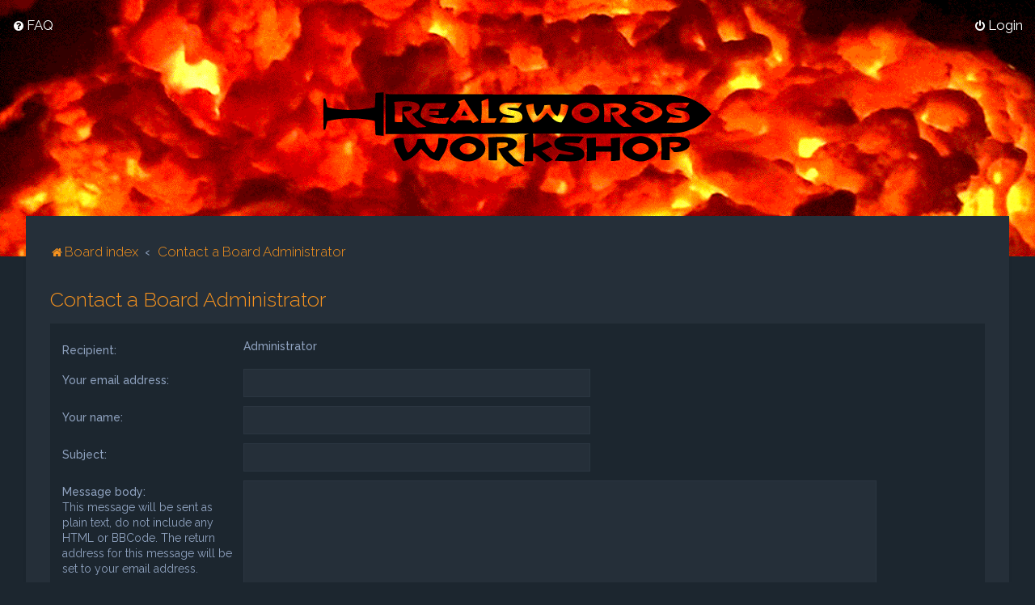

--- FILE ---
content_type: text/css
request_url: https://waalx.com/RealSwordsForum/styles/Milk_v2/theme/colours_dark.css
body_size: 15846
content:
/* White */
.grid_cat_title a {
	color: #CCCCCC !important;
}


/* Dark Backgrounds */
html {
	background-color: #1c262f;
}

.panel, .panel.bg2 {
	background-color: #1c262f;
}

.forabg, .forumbg, .viewtopic_wrapper {
	background-color: #1c262f;
}

.bg3 {
	background-color: #1c262f;
}

body.content_block_header_stripe li.header, .alt_block li.header {
	background-color: #1c262f !important;
}

div.rules {
	background-color: #1c262f;
}

a.button1, input.button1, input.button3, a.button2, input.button2, .inputbox, .button {
	background-color: #1c262f;
	border-color: #323f4e;
}

.panel-container .panel .inputbox, .panel-container .panel select, .panel-container .panel .pm .button, .panel-container .panel .button-secondary, .panel .pm .button {
	background-color: #1c262f;
}

fieldset.quick-login input.inputbox {
	background-color: #1c262f;
}

.dropdown .dropdown-contents {
	background-color: #1c262f;
}

.pagination li a {
	background-color: #1c262f;
	border-color: #323f4e;
}

/* So as to not blind users with super high contrast block of colour */
.social_links_footer {
	background: #1c262f !important;
}

.social_links_footer a:hover span {
	color: #1c262f !important;
}

.tabs .activetab > a, .tabs .activetab > a:hover {
	background-color: #1c262f !important;
	border-color: #1c262f;
}

.navigation a, .tabs .tab > a:hover {
	background-color: #1c262f;
}


.dropdown-extended .header {
	background-color: #1c262f;
	text-shadow: none;
}

.dropdown-extended .header, .dropdown-extended .footer {
    border-color: #323f4e;
}

dl.attachbox, .codebox code, blockquote, blockquote blockquote blockquote {
	background-color: #1c262f;
}


/* Light Backgrounds */
/* Border color: 27313b */
#inner-wrap, .search-results li:hover, .search-results li.active {
	background-color: #252f39;
}
.bg1, .bg2, .viewtopic_wrapper .phpbb-ads-center {
	background-color: #252F39;
}

li.row {
	background-color: #252f39;
	border-color: #1c262f;
}

.panel-container .panel {
	background-color: #252f39;
}

.fancy_panel {
	background-color: #252f39;
}

.navigation a:hover {
	background-color: #252f39;
}

.panel .inputbox, .panel .button, select, .dropdown-contents .button2 {
	background-color: #252F39;
	border-color: #2c3742;
}

.tabs .tab > a {
	background-color: #252F39;
}

.navigation .active-subsection a {
	background-color: #252f39;
}

.cp-mini {
	background-color: #252f39;
}

.cp-main .pm {
	background-color: #252f39;
}

blockquote blockquote {
	background-color: #252f39;
}

.grid_image_container {
	background-color: #252f39 !important;
}



/* Light Neural Text */

/* Light Neutral Borders */

/* Stuff */

html, body, .copyright_bar, .navbar_footer, .content, .signature, .postprofile, .panel, dd label, .pm .postprofile, .postbody, .post:target .content, .mini_label, .mini_number, .forumlist_grid .forum_description {
	color: #90a3c0;
}

.alt_block li.header dt {
	color: #90a3c0;
}

.sidebar_content, .profile_widget_list, .login_form_forgot_link, .forumlist_grid_block_stats, .dropdown .dropdown-contents, hr, .signature, .postprofile, .pm .postprofile, .post, .jumpbox .dropdown li, .dropdown li, .dropdown li.separator, table.table1 tbody tr, table.table1 tbody td, fieldset.polls dl, dl.attachbox, dl.attachbox dd {
	border-color: #323f4e;
}

.panel-container .panel li.row {
	border-bottom-color: #323f4e;
}

.dropdown .pointer, .dropdown .pointer-inner {
	border-color: #323f4e transparent !important;
}

li.row strong, .postprofile strong, .button .icon, .button-secondary, .inputbox, .message-box textarea, a.button1, input.button1, input.button3, a.button2, input.button2, .inputbox, .button, fieldset dl:hover dt label, .topic_type, .icon.icon-gray, dl.faq dt, dl.details dt, .dropdown-extended .header, .dropdown-extended .footer, fieldset.polls dl.voted, .dark_base .forumlist_grid .grid_colour_overlay {
	color: #e1edff;
}


.inputbox::-webkit-input-placeholder {
	color: #e1edff;
}
.inputbox::-moz-placeholder {
	color: #e1edff;
}
.inputbox:-ms-input-placeholder {
	color: #e1edff;
}
.inputbox:-moz-placeholder {
	color: #e1edff;
}


a.jumpbox-cat-link, th a {
	color: #FFFFFF !important;
}


ul.cplist, .forumlist_grid dl.row-item {
	border: none;
}







/* Icons */

/* Forum icons & Topic icons */
.global_read {
	background-image: url("./images/icons/png/dark/icon_read.png"); /* IE8 + below */
	background-image: linear-gradient(transparent, transparent), url("./images/icons/svg/dark/icon_read.svg"); /* Modern browsers */
}
.global_read_mine {
	background-image: url("./images/icons/png/dark/icon_read_mine.png"); /* IE8 + below */
	background-image: linear-gradient(transparent, transparent), url("./images/icons/svg/dark/icon_read_mine.svg"); /* Modern browsers */
}
.global_read_locked {
	background-image: url("./images/icons/png/dark/icon_read_locked.png"); /* IE8 + below */
	background-image: linear-gradient(transparent, transparent), url("./images/icons/svg/dark/icon_read_locked.svg"); /* Modern browsers */
}
.global_read_locked_mine {
	background-image: url("./images/icons/png/dark/icon_read_locked_mine.png"); /* IE8 + below */
	background-image: linear-gradient(transparent, transparent), url("./images/icons/svg/dark/icon_read_locked_mine.svg"); /* Modern browsers */
}

.global_unread {
	background-image: url("./images/icons/png/icon_unread.png"); /* IE8 + below */
	background-image: linear-gradient(transparent, transparent), url("./images/icons/svg/icon_unread.svg"); /* Modern browsers */
}
.global_unread_mine {
	background-image: url("./images/icons/png/dark/icon_unread_mine.png"); /* IE8 + below */
	background-image: linear-gradient(transparent, transparent), url("./images/icons/svg/dark/icon_unread_mine.svg"); /* Modern browsers */
}
.global_unread_locked {
	background-image: url("./images/icons/png/icon_unread_locked.png"); /* IE8 + below */
	background-image: linear-gradient(transparent, transparent), url("./images/icons/svg/icon_unread_locked.svg"); /* Modern browsers */
}
.global_unread_locked_mine {
	background-image: url("./images/icons/png/dark/icon_unread_locked_mine.png"); /* IE8 + below */
	background-image: linear-gradient(transparent, transparent), url("./images/icons/svg/dark/icon_unread_locked_mine.svg"); /* Modern browsers */
}

.announce_read {
	background-image: url("./images/icons/png/dark/icon_read.png"); /* IE8 + below */
	background-image: linear-gradient(transparent, transparent), url("./images/icons/svg/dark/icon_read.svg"); /* Modern browsers */
}
.announce_read_mine {
	background-image: url("./images/icons/png/dark/icon_read_mine.png"); /* IE8 + below */
	background-image: linear-gradient(transparent, transparent), url("./images/icons/svg/dark/icon_read_mine.svg"); /* Modern browsers */
}
.announce_read_locked {
	background-image: url("./images/icons/png/dark/icon_read_locked.png"); /* IE8 + below */
	background-image: linear-gradient(transparent, transparent), url("./images/icons/svg/dark/icon_read_locked.svg"); /* Modern browsers */
}
.announce_read_locked_mine {
	background-image: url("./images/icons/png/dark/icon_read_locked_mine.png"); /* IE8 + below */
	background-image: linear-gradient(transparent, transparent), url("./images/icons/svg/dark/icon_read_locked_mine.svg"); /* Modern browsers */
}

.announce_unread {
	background-image: url("./images/icons/png/icon_unread.png"); /* IE8 + below */
	background-image: linear-gradient(transparent, transparent), url("./images/icons/svg/icon_unread.svg"); /* Modern browsers */
}
.announce_unread_mine {
	background-image: url("./images/icons/png/dark/icon_unread_mine.png"); /* IE8 + below */
	background-image: linear-gradient(transparent, transparent), url("./images/icons/svg/dark/icon_unread_mine.svg"); /* Modern browsers */
}
.announce_unread_locked {
	background-image: url("./images/icons/png/icon_unread_locked.png"); /* IE8 + below */
	background-image: linear-gradient(transparent, transparent), url("./images/icons/svg/icon_unread_locked.svg"); /* Modern browsers */
}
.announce_unread_locked_mine {
	background-image: url("./images/icons/png/dark/icon_unread_locked_mine.png"); /* IE8 + below */
	background-image: linear-gradient(transparent, transparent), url("./images/icons/svg/dark/icon_unread_locked_mine.svg"); /* Modern browsers */
}

.forum_link {
	background-image: url("./images/icons/png/forum_link.png"); /* IE8 + below */
	background-image: linear-gradient(transparent, transparent), url("./images/icons/svg/forum_link.svg"); /* Modern browsers */
}

.forum_read {
	background-image: url("./images/icons/png/dark/icon_read.png"); /* IE8 + below */
	background-image: linear-gradient(transparent, transparent), url("./images/icons/svg/dark/icon_read.svg"); /* Modern browsers */
}
.forum_read_locked {
	background-image: url("./images/icons/png/dark/icon_read_locked.png"); /* IE8 + below */
	background-image: linear-gradient(transparent, transparent), url("./images/icons/svg/dark/icon_read_locked.svg"); /* Modern browsers */
}
.forum_read_subforum {
	background-image: url("./images/icons/png/dark/icon_read.png"); /* IE8 + below */
	background-image: linear-gradient(transparent, transparent), url("./images/icons/svg/dark/icon_read.svg"); /* Modern browsers */
}

.forum_unread {
	background-image: url("./images/icons/png/icon_unread.png"); /* IE8 + below */
	background-image: linear-gradient(transparent, transparent), url("./images/icons/svg/icon_unread.svg"); /* Modern browsers */
}
.forum_unread_locked {
	background-image: url("./images/icons/png/icon_unread_locked.png"); /* IE8 + below */
	background-image: linear-gradient(transparent, transparent), url("./images/icons/svg/icon_unread_locked.svg"); /* Modern browsers */
}
.forum_unread_subforum {
	background-image: url("./images/icons/png/icon_unread.png"); /* IE8 + below */
	background-image: linear-gradient(transparent, transparent), url("./images/icons/svg/icon_unread.svg"); /* Modern browsers */
}


.sticky_read {
	background-image: url("./images/icons/png/dark/icon_read.png"); /* IE8 + below */
	background-image: linear-gradient(transparent, transparent), url("./images/icons/svg/dark/icon_read.svg"); /* Modern browsers */
}
.sticky_read_mine {
	background-image: url("./images/icons/png/dark/icon_read_mine.png"); /* IE8 + below */
	background-image: linear-gradient(transparent, transparent), url("./images/icons/svg/dark/icon_read_mine.svg"); /* Modern browsers */
}
.sticky_read_locked {
	background-image: url("./images/icons/png/dark/icon_read_locked.png"); /* IE8 + below */
	background-image: linear-gradient(transparent, transparent), url("./images/icons/svg/dark/icon_read_locked.svg"); /* Modern browsers */
}
.sticky_read_locked_mine {
	background-image: url("./images/icons/png/dark/icon_read_locked_mine.png"); /* IE8 + below */
	background-image: linear-gradient(transparent, transparent), url("./images/icons/svg/dark/icon_read_locked_mine.svg"); /* Modern browsers */
}

.sticky_unread {
	background-image: url("./images/icons/png/icon_unread.png"); /* IE8 + below */
	background-image: linear-gradient(transparent, transparent), url("./images/icons/svg/icon_unread.svg"); /* Modern browsers */
}
.sticky_unread_mine {
	background-image: url("./images/icons/png/dark/icon_unread_mine.png"); /* IE8 + below */
	background-image: linear-gradient(transparent, transparent), url("./images/icons/svg/dark/icon_unread_mine.svg"); /* Modern browsers */
}
.sticky_unread_locked {
	background-image: url("./images/icons/png/icon_unread_locked.png"); /* IE8 + below */
	background-image: linear-gradient(transparent, transparent), url("./images/icons/svg/icon_unread_locked.svg"); /* Modern browsers */
}
.sticky_unread_locked_mine {
	background-image: url("./images/icons/png/dark/icon_unread_locked_mine.png"); /* IE8 + below */
	background-image: linear-gradient(transparent, transparent), url("./images/icons/svg/dark/icon_unread_locked_mine.svg"); /* Modern browsers */
}

.topic_moved {
	background-image: url("./images/icons/png/forum_link.png"); /* IE8 + below */
	background-image: linear-gradient(transparent, transparent), url("./images/icons/svg/forum_link.svg"); /* Modern browsers */
}

.topic_read {
	background-image: url("./images/icons/png/dark/icon_read.png"); /* IE8 + below */
	background-image: linear-gradient(transparent, transparent), url("./images/icons/svg/dark/icon_read.svg"); /* Modern browsers */
}
.topic_read_mine {
	background-image: url("./images/icons/png/dark/icon_read_mine.png"); /* IE8 + below */
	background-image: linear-gradient(transparent, transparent), url("./images/icons/svg/dark/icon_read_mine.svg"); /* Modern browsers */
}
.topic_read_hot {
	background-image: url("./images/icons/png/dark/icon_read_hot.png"); /* IE8 + below */
	background-image: linear-gradient(transparent, transparent), url("./images/icons/svg/dark/icon_read_hot.svg"); /* Modern browsers */
}
.topic_read_hot_mine {
	background-image: url("./images/icons/png/dark/icon_read_hot_mine.png"); /* IE8 + below */
	background-image: linear-gradient(transparent, transparent), url("./images/icons/svg/dark/icon_read_hot_mine.svg"); /* Modern browsers */
}
.topic_read_locked {
	background-image: url("./images/icons/png/dark/icon_read_locked.png"); /* IE8 + below */
	background-image: linear-gradient(transparent, transparent), url("./images/icons/svg/dark/icon_read_locked.svg"); /* Modern browsers */
}
.topic_read_locked_mine {
	background-image: url("./images/icons/png/dark/icon_read_locked_mine.png"); /* IE8 + below */
	background-image: linear-gradient(transparent, transparent), url("./images/icons/svg/dark/icon_read_locked_mine.svg"); /* Modern browsers */
}

.topic_unread {
	background-image: url("./images/icons/png/icon_unread.png"); /* IE8 + below */
	background-image: linear-gradient(transparent, transparent), url("./images/icons/svg/icon_unread.svg"); /* Modern browsers */
}
.topic_unread_mine {
	background-image: url("./images/icons/png/dark/icon_unread_mine.png"); /* IE8 + below */
	background-image: linear-gradient(transparent, transparent), url("./images/icons/svg/dark/icon_unread_mine.svg"); /* Modern browsers */
}
.topic_unread_hot {
	background-image: url("./images/icons/png/dark/icon_unread_hot.png"); /* IE8 + below */
	background-image: linear-gradient(transparent, transparent), url("./images/icons/svg/dark/icon_unread_hot.svg"); /* Modern browsers */
}
.topic_unread_hot_mine {
	background-image: url("./images/icons/png/dark/icon_unread_hot_mine.png"); /* IE8 + below */
	background-image: linear-gradient(transparent, transparent), url("./images/icons/svg/dark/icon_unread_hot_mine.svg"); /* Modern browsers */
}
.topic_unread_locked {
	background-image: url("./images/icons/png/icon_unread_locked.png"); /* IE8 + below */
	background-image: linear-gradient(transparent, transparent), url("./images/icons/svg/icon_unread_locked.svg"); /* Modern browsers */
}
.topic_unread_locked_mine {
	background-image: url("./images/icons/png/dark/icon_unread_locked_mine.png"); /* IE8 + below */
	background-image: linear-gradient(transparent, transparent), url("./images/icons/svg/dark/icon_unread_locked_mine.svg"); /* Modern browsers */
}

.pm_read {
	background-image: url("./images/icons/png/dark/icon_read.png"); /* IE8 + below */
	background-image: linear-gradient(transparent, transparent), url("./images/icons/svg/dark/icon_read.svg"); /* Modern browsers */
}
.pm_unread {
	background-image: url("./images/icons/png/icon_unread.png"); /* IE8 + below */
	background-image: linear-gradient(transparent, transparent), url("./images/icons/svg/icon_unread.svg"); /* Modern browsers */
}
